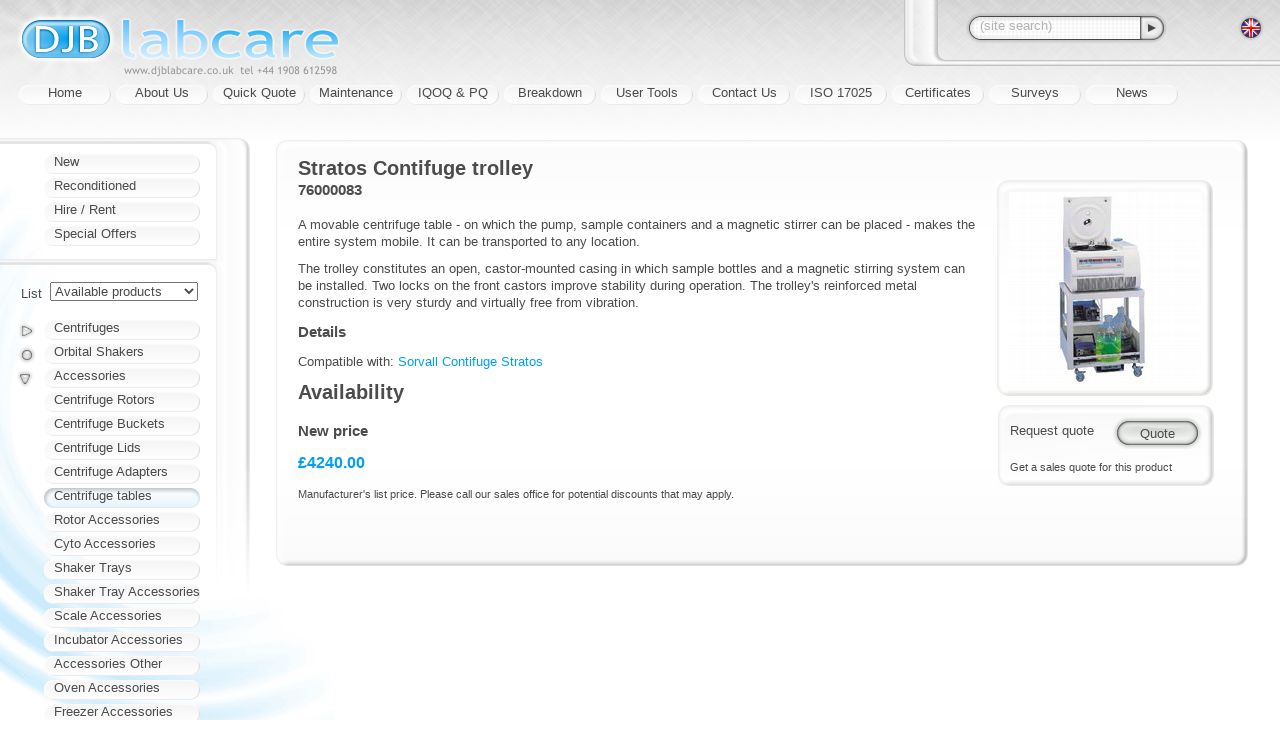

--- FILE ---
content_type: text/html;charset=utf-8
request_url: https://team.djblabcare.co.uk/djb/product/1254/Accessories-76000083-Stratos_Contifuge_trolley
body_size: 4137
content:


<!DOCTYPE html PUBLIC "-//W3C//DTD XHTML+RDFa 1.0//EN" "http://www.w3.org/MarkUp/DTD/xhtml-rdfa-1.dtd">
<html xmlns="http://www.w3.org/1999/xhtml">









<head>
    <meta http-equiv="X-UA-Compatible" content="IE=edge" />
    <meta http-equiv="Content-Type" content="text/html; charset=utf-8" />

    <title>
        
        
            76000083, Stratos Contifuge trolley - Centrifuge tables - Accessories
            
            
                (UK centrifuge sales, service for centrifuges)
            
        
    </title>

    <link rel="stylesheet" href="/-3.10.2/style/djb.css" type="text/css" />
    
    <link rel="shortcut icon" href="/-3.10.2/img/shortcut.ico" />
    
    <script src="/-3.10.2/script/modernise.js" type="text/javascript"></script>
</head><body id="page-product-1254">

    <h1><img alt="DJB Labcare" title="" src="/img/masthead.png" /></h1>
    

  
    <div id="sitetools">

        

        <form method="get" action="/djb/search" id="sitesearch">
            <div id="sitesearch-field" class="input-search"><div>
                <input type="text" name="q" value="" />
            </div></div>
            <div id="sitesearch-submit">
                <input type="submit" id="sitesearch-button" value="" />
                <input type="hidden" name="submit" value="on" />
            </div>
        </form>

        <div id="sitelangs">
            
                <a href="https://translate.google.com/translate?tl=de&amp;u=https%3A%2F%2Fteam.djblabcare.co.uk%3A443%2Fdjb%2Fproduct%2F1254%2FAccessories-76000083-Stratos_Contifuge_trolley" rel="nofollow">
                    <img alt="*" title="" src="/img/lang/de.gif" />
                </a>
            
                <a href="https://translate.google.com/translate?tl=es&amp;u=https%3A%2F%2Fteam.djblabcare.co.uk%3A443%2Fdjb%2Fproduct%2F1254%2FAccessories-76000083-Stratos_Contifuge_trolley" rel="nofollow">
                    <img alt="*" title="" src="/img/lang/es.gif" />
                </a>
            
                <a href="https://translate.google.com/translate?tl=fr&amp;u=https%3A%2F%2Fteam.djblabcare.co.uk%3A443%2Fdjb%2Fproduct%2F1254%2FAccessories-76000083-Stratos_Contifuge_trolley" rel="nofollow">
                    <img alt="*" title="" src="/img/lang/fr.gif" />
                </a>
            
        </div>

    </div>
    <script src="/-3.10.2/script/djb/sitetools.js" type="text/javascript"></script>

    
    <div id="nav">
        
            
            
            <div><a href="/">Home</a></div>
        
            
            
            <div><a href="/djb/info/2/About_Us">About Us</a></div>
        
            
            
            <div><a href="/djb/info/3/Quick_Quote">Quick Quote</a></div>
        
            
            
            <div><a href="/djb/info/4/Maintenance">Maintenance</a></div>
        
            
            
            <div><a href="/djb/info/18/IQOQ_PQ">IQOQ &amp; PQ</a></div>
        
            
            
            <div><a href="/djb/info/5/Breakdown">Breakdown</a></div>
        
            
            
            <div><a href="/djb/info/6/User_Tools">User Tools</a></div>
        
            
            
            <div><a href="/djb/info/8/Contact_Us">Contact Us</a></div>
        
            
            
            <div><a href="/djb/info/9/ISO_17025">ISO 17025</a></div>
        
            
            
            <div><a href="/djb/info/14/Certificates">Certificates</a></div>
        
            
            
            <div><a href="/djb/info/15/Surveys">Surveys</a></div>
        
            
            
            <div><a href="/djb/info/17/News">News</a></div>
        
    </div>

    
    <div id="breadcrumbs" xmlns:v="http://rdf.data-vocabulary.org/#">
        <a href="/">Home</a>
         ›
            <span typeof="v:Breadcrumb">
                <a href="/djb/producttype/1/Accessories" rel="v:url" property="v:title">Accessories</a>
            </span>
         ›
            <span typeof="v:Breadcrumb">
                <a href="/djb/category/12/Centrifuge_tables" rel="v:url" property="v:title">Centrifuge tables</a>
            </span>
        
    </div>

    
    <div id="content">
        
        
    <div class="content">
        <div class="box-e rowtop"><div class="box-w"><div class="box-se"><div class="box-sw"><div class="box-ne"><div class="box-nw">

            
            
                <div id="attachments">
                    <div id="productimage">
                        
                            
                            <a href="/djb/data/image/1254/0/Stratos_Contifuge_trolley.jpeg" id="productimage-0"><img alt="Stratos Contifuge trolley" src="/djb/data/product/1254/0/Stratos_Contifuge_trolley.jpeg" /></a>
                        
                        
                    </div>
                </div>
            

            <div id="moreattachments">
                

                

                
                
                    
                        
                        <form id="quoteme" method="post" action="/djb/quote/edit"><div>
                            
                            
                                <input type="submit" id="quoteme-button" value="Quote" />
                                <span id="quoteme-box"><input type="hidden" name="quantity.1254" value="1" id="quoteme-quantity" /></span>
                                <label for="quoteme-quantity" id="quoteme-label">Request quote</label>
                                
                                
                                    
                                    
                                        <p id="quoteme-next">Get a sales quote for this product</p>
                                    
                                
                                
                            
                        </div></form>
                        <script src="/-3.10.2/script/djb/quote.js" type="text/javascript"></script>
                    
                
            </div>

            


            
            <h2>
                Stratos Contifuge trolley
                
                    <span class="suppliercode">76000083</span>
                
            </h2>
            <p>A movable centrifuge table - on which the pump, sample containers and a magnetic stirrer can be placed - makes the entire system mobile.  It can be transported to any location.
</p><p>The trolley constitutes an open, castor-mounted casing in which sample bottles and a magnetic stirring system can be installed.  Two locks on the front castors improve stability during operation.  The trolley's reinforced metal construction is very sturdy and virtually free from vibration.
</p>
            <h3> Details </h3>
            

            
            

            
            
            
                <p>
                    Compatible with:
                    <a href="/djb/product/1241/Centrifuges-75005297-Sorvall_Contifuge_Stratos">Sorvall Contifuge Stratos</a>
                </p>
            
            
            

            <div id="availability">
                
                <h2>Availability</h2>
                

                  
                  
                      <h3> New price </h3>
                      <p class="productcost">
                          £4240.00
                          
                      </p>
                      
                          <p class="f-notes">
                            Manufacturer's list price.
                            
                            
                              Please call our sales office for potential discounts that may apply.
                            
                          </p>
                      
                      
                  

                  
                  

                
                
            </div>
            <div class="content-end"></div>

        </div></div></div></div></div></div>
    </div>

    



  
  

  
  

  
  

  
  

  
  


    

    
    

    </div>

    <div id="products">
        
        <div id="stocktypes">
            
            
                
                <div class="nav"><a href="/djb/stocktype/1/New">New</a></div>
            
                
                <div class="nav"><a href="/djb/stocktype/2/Reconditioned">Reconditioned</a></div>
            
                
                <div class="nav"><a href="/djb/stocktype/3/Hire_Rent">Hire / Rent</a></div>
            
                
                <div class="nav"><a href="/djb/stocktype/4/Special_Offers">Special Offers</a></div>
            
        </div>

        
        <form id="productstocktype" method="get" action="/djb/product/1254/Accessories-76000083-Stratos_Contifuge_trolley">
            
            <table class="f"><col class="f-label" /><col />
                <tr>
                    <td><label for="f-productstocktype">List</label></td>
                    <td><select name="productstocktype" id="f-productstocktype">
                        <option value="0" selected="selected">
                            Available products
                        </option>
                        
                            <option value="1">
                                New
                            </option>
                        
                            <option value="2">
                                Reconditioned
                            </option>
                        
                            <option value="3">
                                Hire / Rent
                            </option>
                        
                        <option value="5">
                            All products
                        </option>
                    </select></td>
                </tr>
                <tr id="productstocktype-manual"><td></td><td> <input type="submit" value="Update" /> </td></tr>
            </table>
        </form>

        
        
        <div id="producttypes" class="stocktype-0">
            
                
                <div class="nav">
                    <span class="folder fold-0 folder-closed"></span>
                    <a class="stock-1 stock-2 stock-3" href="/djb/producttype/2/Centrifuges">Centrifuges</a>
                </div>

                
                    <div id="fold-0">
                        
                        <div class="nav"><a class="stock-1" href="/djb/category/20/Hand_Centrifuges">Hand Centrifuges</a></div>
                    
                        
                        <div class="nav"><a class="stock-1 stock-2" href="/djb/category/1/Microcentrifuges">Microcentrifuges</a></div>
                    
                        
                        <div class="nav"><a class="stock-1 stock-2 stock-3" href="/djb/category/2/Small_Bench_Centrifuges">Small Bench Centrifuges</a></div>
                    
                        
                        <div class="nav"><a class="stock-1 stock-2 stock-3" href="/djb/category/3/Mid_Bench_Centrifuges">Mid Bench Centrifuges</a></div>
                    
                        
                        <div class="nav"><a class="stock-1 stock-2" href="/djb/category/4/Large_Bench_Centrifuges">Large Bench Centrifuges</a></div>
                    
                        
                        <div class="nav"><a class="stock-1" href="/djb/category/5/Floor_Centrifuges">Floor Centrifuges</a></div>
                    
                        
                        <div class="nav"><a class="stock-1" href="/djb/category/19/Oil_Test_and_Heated">Oil Test and Heated</a></div>
                    
                        
                        <div class="nav"><a href="/djb/category/24/Continuous_Flow">Continuous Flow</a></div>
                    
                        
                        <div class="nav"><a href="/djb/category/13/Robotic_Centrifuges">Robotic Centrifuges</a></div>
                    
                        
                        <div class="nav"><a class="stock-1" href="/djb/category/6/Cellwashers">Cellwashers</a></div>
                    
                        
                        <div class="nav"><a class="stock-1" href="/djb/category/46/Cyto_Centrifuges">Cyto Centrifuges</a></div>
                    
                        
                        <div class="nav"><a class="stock-1 stock-2" href="/djb/category/47/Centrifugal_Evaporators">Centrifugal Evaporators</a></div>
                    
                        
                        <div class="nav"><a class="stock-1" href="/djb/category/59/Cold_Traps">Cold Traps</a></div>
                    
                        
                        <div class="nav"><a class="stock-1" href="/djb/category/93/PRP_Centrifuges">PRP Centrifuges</a></div>
                    
                        
                        <div class="nav"><a class="stock-1" href="/djb/category/94/Veterinary_Centrifuges">Veterinary Centrifuges</a></div>
                    
                        
                        <div class="nav"><a class="stock-1 stock-2 stock-3" href="/djb/category/100/Chef_Centrifuges">Chef Centrifuges</a></div>
                    
                        
                        <div class="nav"><a class="stock-1" href="/djb/category/151/Ultra_Centrifuges">Ultra Centrifuges</a></div>
                    
                        
                        <div class="nav"><a class="stock-1" href="/djb/category/153/Vacuum_Concentrators">Vacuum Concentrators</a></div>
                    </div>
                

                
            
                
                <div class="nav">
                    <span class="folder"></span>
                    <a class="stock-1" href="/djb/producttype/3/Orbital_Shakers">Orbital Shakers</a>
                </div>

                

                
            
                
                <div class="nav">
                    <span class="folder fold-2 folder-open"></span>
                    <a class="stock-1" href="/djb/producttype/1/Accessories">Accessories</a>
                </div>

                
                    <div id="fold-2">
                        
                        <div class="nav"><a class="stock-1" href="/djb/category/8/Centrifuge_Rotors">Centrifuge Rotors</a></div>
                    
                        
                        <div class="nav"><a class="stock-1" href="/djb/category/9/Centrifuge_Buckets">Centrifuge Buckets</a></div>
                    
                        
                        <div class="nav"><a class="stock-1" href="/djb/category/14/Centrifuge_Lids">Centrifuge Lids</a></div>
                    
                        
                        <div class="nav"><a class="stock-1" href="/djb/category/11/Centrifuge_Adapters">Centrifuge Adapters</a></div>
                    
                        
                        <div class="nav"><a class="stock-1 selected" href="/djb/category/12/Centrifuge_tables">Centrifuge tables</a></div>
                    
                        
                        <div class="nav"><a class="stock-1" href="/djb/category/17/Rotor_Accessories">Rotor Accessories</a></div>
                    
                        
                        <div class="nav"><a class="stock-1" href="/djb/category/18/Cyto_Accessories">Cyto Accessories</a></div>
                    
                        
                        <div class="nav"><a class="stock-1" href="/djb/category/29/Shaker_Trays">Shaker Trays</a></div>
                    
                        
                        <div class="nav"><a class="stock-1" href="/djb/category/30/Shaker_Tray_Accessories">Shaker Tray Accessories</a></div>
                    
                        
                        <div class="nav"><a class="stock-1" href="/djb/category/41/Scale_Accessories">Scale Accessories</a></div>
                    
                        
                        <div class="nav"><a class="stock-1" href="/djb/category/62/Incubator_Accessories">Incubator Accessories</a></div>
                    
                        
                        <div class="nav"><a class="stock-1" href="/djb/category/70/Accessories_Other">Accessories Other</a></div>
                    
                        
                        <div class="nav"><a class="stock-1" href="/djb/category/83/Oven_Accessories">Oven Accessories</a></div>
                    
                        
                        <div class="nav"><a class="stock-1" href="/djb/category/90/Freezer_Accessories">Freezer Accessories</a></div>
                    
                        
                        <div class="nav"><a class="stock-1" href="/djb/category/143/Pump_Accessories">Pump Accessories</a></div>
                    </div>
                

                
            
                
                <div class="nav">
                    <span class="folder fold-3 folder-closed"></span>
                    <a class="stock-1" href="/djb/producttype/4/FIBERLite">FIBERLite</a>
                </div>

                
                    <div id="fold-3">
                        
                        <div class="nav"><a class="stock-1" href="/djb/category/33/FIBERLite_rotors">FIBERLite rotors</a></div>
                    
                        
                        <div class="nav"><a class="stock-1" href="/djb/category/34/FIBERLite_adapters">FIBERLite adapters</a></div>
                    
                        
                        <div class="nav"><a class="stock-1" href="/djb/category/35/FIBERLite_accessories">FIBERLite accessories</a></div>
                    </div>
                

                
            
                
                <div class="nav">
                    <span class="folder fold-4 folder-closed"></span>
                    <a class="stock-1" href="/djb/producttype/5/Consumables">Consumables</a>
                </div>

                
                    <div id="fold-4">
                        
                        <div class="nav"><a class="stock-1" href="/djb/category/15/Centrifuge_tubes">Centrifuge tubes</a></div>
                    
                        
                        <div class="nav"><a class="stock-1" href="/djb/category/31/Shaker_flasks">Shaker flasks</a></div>
                    </div>
                

                
            
                
                <div class="nav">
                    <span class="folder fold-5 folder-closed"></span>
                    <a class="stock-1" href="/djb/producttype/6/Water_Baths">Water Baths</a>
                </div>

                
                    <div id="fold-5">
                        
                        <div class="nav"><a class="stock-1" href="/djb/category/137/General_Purpose">General Purpose</a></div>
                    
                        
                        <div class="nav"><a class="stock-1" href="/djb/category/146/Shaking">Shaking</a></div>
                    
                        
                        <div class="nav"><a class="stock-1" href="/djb/category/147/Circulating">Circulating</a></div>
                    </div>
                

                
            
                
                <div class="nav">
                    <span class="folder fold-6 folder-closed"></span>
                    <a class="stock-1" href="/djb/producttype/7/Laboratory_Balances">Laboratory Balances</a>
                </div>

                
                    <div id="fold-6">
                        
                        <div class="nav"><a class="stock-1" href="/djb/category/80/Adam_Core_Balances">Adam Core Balances</a></div>
                    
                        
                        <div class="nav"><a class="stock-1" href="/djb/category/95/Adam_Dune_Scales">Adam Dune Scales</a></div>
                    
                        
                        <div class="nav"><a class="stock-1" href="/djb/category/96/Adam_Highland_Balances">Adam Highland Balances</a></div>
                    
                        
                        <div class="nav"><a class="stock-1" href="/djb/category/97/Adam_Nimbus_Balances">Adam Nimbus Balances</a></div>
                    
                        
                        <div class="nav"><a class="stock-1" href="/djb/category/99/Adam_PGW_M_Balances">Adam PGW-M Balances</a></div>
                    </div>
                

                
            
                
                <div class="nav">
                    <span class="folder fold-7 folder-closed"></span>
                    <a class="stock-1" href="/djb/producttype/13/Incubators">Incubators</a>
                </div>

                
                    <div id="fold-7">
                        
                        <div class="nav"><a class="stock-1" href="/djb/category/61/ESCO_CelCulture">ESCO CelCulture®</a></div>
                    
                        
                        <div class="nav"><a class="stock-1" href="/djb/category/65/Binder">Binder</a></div>
                    
                        
                        <div class="nav"><a class="stock-1" href="/djb/category/66/LEEC">LEEC</a></div>
                    
                        
                        <div class="nav"><a class="stock-1" href="/djb/category/75/Heraeus_Incubators">Heraeus Incubators</a></div>
                    
                        
                        <div class="nav"><a class="stock-1" href="/djb/category/92/Hettich_HettCube">Hettich HettCube</a></div>
                    
                        
                        <div class="nav"><a class="stock-1" href="/djb/category/141/ESCO_Isotherm">ESCO Isotherm®</a></div>
                    
                        
                        <div class="nav"><a href="/djb/category/142/ESCO_CelSafe">ESCO CelSafe®</a></div>
                    </div>
                

                
            
                
                <div class="nav">
                    <span class="folder"></span>
                    <a class="stock-1" href="/djb/producttype/15/Laboratory_Ovens">Laboratory Ovens</a>
                </div>

                

                
            
                
                <div class="nav">
                    <span class="folder"></span>
                    <a class="stock-1" href="/djb/producttype/16/CO%E2%82%82_Analysers">CO₂ Analysers</a>
                </div>

                

                
            
                
                <div class="nav">
                    <span class="folder fold-10 folder-closed"></span>
                    <a class="stock-1" href="/djb/producttype/18/Vacuum_Pumps">Vacuum Pumps</a>
                </div>

                
                    <div id="fold-10">
                        
                        <div class="nav"><a class="stock-1" href="/djb/category/77/Diaphragm_Pumps">Diaphragm Pumps</a></div>
                    
                        
                        <div class="nav"><a class="stock-1" href="/djb/category/78/Rotary_Vane_Pumps">Rotary Vane Pumps</a></div>
                    
                        
                        <div class="nav"><a class="stock-1" href="/djb/category/133/Piston_Pumps">Piston Pumps</a></div>
                    
                        
                        <div class="nav"><a class="stock-1" href="/djb/category/134/Bio_Vac">Bio Vac</a></div>
                    </div>
                

                
            
                
                <div class="nav">
                    <span class="folder fold-11 folder-closed"></span>
                    <a class="stock-1" href="/djb/producttype/19/Fridges_and_Freezers">Fridges and Freezers</a>
                </div>

                
                    <div id="fold-11">
                        
                        <div class="nav"><a class="stock-1" href="/djb/category/139/Binder_ULT_Freezers">Binder ULT Freezers</a></div>
                    
                        
                        <div class="nav"><a class="stock-1" href="/djb/category/140/ESCO_ULT_Freezers">ESCO ULT Freezers</a></div>
                    
                        
                        <div class="nav"><a class="stock-1" href="/djb/category/144/Thermo_ES_Series">Thermo ES Series</a></div>
                    </div>
                

                
            
                
                <div class="nav">
                    <span class="folder fold-12 folder-closed"></span>
                    <a class="stock-1" href="/djb/producttype/20/Bilimeter_3D">Bilimeter 3D</a>
                </div>

                
                    <div id="fold-12">
                        
                        <div class="nav"><a class="stock-1" href="/djb/category/148/Bilimeter_3D_with_Printer">Bilimeter 3D with Printer</a></div>
                    
                        
                        <div class="nav"><a class="stock-1" href="/djb/category/149/Bilimeter_3D_w_o_Printer">Bilimeter 3D w/o Printer</a></div>
                    
                        
                        <div class="nav"><a class="stock-1" href="/djb/category/150/Bilimeter_Consumables">Bilimeter Consumables</a></div>
                    </div>
                

                
            
        </div>
        <div id="productsearch"><div class="nav"><a href="/djb/search">Search</a></div></div>
        <script src="/-3.10.2/script/djb/stocktypes.js" type="text/javascript"></script>
        <script src="/-3.10.2/script/fold.js" type="text/javascript"></script>
    </div>

    <div id="address"><div>
        
        <a href="/djb/info/14/Certificates">
            <img id="iso9001" src="/img/award/iso9001.png" alt="TÜV UK ISO 9001, UKAS Management Systems 0065" title="ISO9001:2015 Accredited Registration Mark" />
            <img id="safecontractor" src="/img/award/safecontractor.png" alt="SAFE Contractor approved" />
        </a>
        <address>
            © 2026 DJB Labcare Ltd.
            
            <a href="/djb/info/13/Terms_of_use_Privacy_policy">Terms of use &amp; Privacy policy</a>
        </address>
    </div></div>
    
        <script src="/-3.10.2/script/djb/search.js" type="text/javascript"></script>
    
</body></html>

--- FILE ---
content_type: application/javascript
request_url: https://team.djblabcare.co.uk/-3.10.2/script/djb/quote.js
body_size: 3296
content:
'use strict';
if (window.XMLHttpRequest) (function() {
    // quote: Add items to quote without page reload - DJB Labcare

    // Spinbutton
    //
    function addAdjuster() {
        id('quoteme-button').style.display= 'none';
        id('quoteme-box').appendChild(el('span', {id: 'quoteme-inc'}));
        id('quoteme-box').appendChild(el('span', {id: 'quoteme-dec'}));
        id('quoteme-inc').onclick= adjustQuantity.bind(window, 1);
        id('quoteme-dec').onclick= adjustQuantity.bind(window, -1);
        id('quoteme-quantity').onchange= adjustQuantity.bind(window, 0);
    }

    function adjustQuantity(d) {
        var quantity= parseInt(id('quoteme-quantity').value, 10) || 0;
        quantity+= d;
        if (quantity<0) quantity= 0;
        if (quantity>255) quantity= 255;
        id('quoteme-quantity').value= quantity;
        cl(id('quoteme-inc'))[quantity<255? 'remove' : 'add']('disabled');
        cl(id('quoteme-dec'))[quantity>0? 'remove' : 'add']('disabled');
        sendUpdate();
    }

    // Post changes to backend
    //
    var updatechannel= new HttpChannel();

    function sendUpdate() {
        var quantity= parseInt(id('quoteme-quantity').value, 10) || 0;
        var name= id('quoteme-quantity').name;
        var pars= {action: 'edit'}
        pars[name]= quantity;
        cl(id('quoteme')).add('busy');
        updatechannel.open('POST', '/djb/quote/edit', pars, function(success, response) {
            if (success!==null)
                cl(id('quoteme')).remove('busy');
            if (success) {

                // If not already in adjuster mode when result comes back, convert now
                //
                if (!isadjustable) {
                    isadjustable= true;

                    id('quoteme-label').firstChild.data= 'Quantity';
                    id('quoteme-box').innerHTML= '';
                    id('quoteme-box').appendChild(el('input', {id: 'quoteme-quantity', name: name, value: 1}));
                    id('quoteme-next').innerHTML= (response.quantity===0?
                        'Removed from ' :
                        'This product has been put in your quote list. You can continue browsing for accessories to go with it, or '
                    );
                    id('quoteme-next').appendChild(el('a', {href: '/djb/quote'}, response.quantity===0?
                        'current quote request' :
                        'proceed to request quote or buy'
                    ));
                    addAdjuster();

                    // Add site tools nav link for quote
                    //
                    cl(id('sitetools')).add('withquote');
                    id('sitetools').appendChild(el('div', {id: 'sitequote', className: 'nav'}, [
                        el('a', {href: '/djb/quote'}, 'My quote')
                    ]));
                }

                id('quoteme-quantity').value= response.quantity;

            } else if ('console' in window) {
                console.log(response);
            }
        });
    }

    id('quoteme').onsubmit= Function.returnFalse;
    cl(id('quoteme')).add('active');
    var isadjustable= id('quoteme-quantity').type=='text';
    if (isadjustable)
        addAdjuster();
    else
        id('quoteme-button').onclick= sendUpdate;
})();

